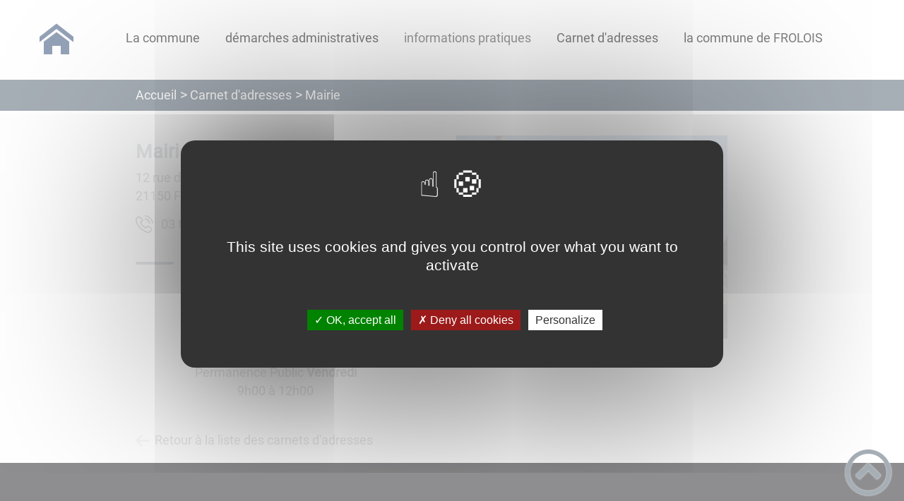

--- FILE ---
content_type: text/html; charset=UTF-8
request_url: https://frolois21.fr/mairie/
body_size: 23529
content:
<!DOCTYPE html><html lang="fr"><head><meta charSet="utf-8"/><meta http-equiv="x-ua-compatible" content="ie=edge"/><meta name="viewport" content="width=device-width, initial-scale=1, shrink-to-fit=no"/><meta name="generator" content="Gatsby 4.25.6"/><meta data-react-helmet="true" name="description" content="Dans cette page, vous découvrez l&#x27;adresse suivante : Mairie, mais aussi l&#x27;ensemble des thématiques suivantes : "/><meta data-react-helmet="true" property="og:title" content="Mairie"/><meta data-react-helmet="true" property="og:description" content="Dans cette page, vous découvrez l&#x27;adresse suivante : Mairie, mais aussi l&#x27;ensemble des thématiques suivantes : "/><meta data-react-helmet="true" property="og:type" content="website"/><meta data-react-helmet="true" name="og:image" content="/static/7b8438dc8a751262c0fada25118e0e03/portal1293-favicon1.png"/><meta data-react-helmet="true" name="twitter:card" content="summary"/><meta data-react-helmet="true" name="twitter:title" content="Mairie"/><meta data-react-helmet="true" name="twitter:description" content="Dans cette page, vous découvrez l&#x27;adresse suivante : Mairie, mais aussi l&#x27;ensemble des thématiques suivantes : "/><meta name="theme-color" content="#a2466c"/><link data-identity="gatsby-global-css" href="/styles.e453cd391bad764b3021.css" rel="stylesheet" type="text/css"/><title data-react-helmet="true">Mairie | Commune de Frôlois</title><link data-react-helmet="true" rel="icon" href="/static/7b8438dc8a751262c0fada25118e0e03/portal1293-favicon1.png"/><link rel="stylesheet" href="https://unpkg.com/leaflet@1.7.1/dist/leaflet.css" integrity="sha512-xodZBNTC5n17Xt2atTPuE1HxjVMSvLVW9ocqUKLsCC5CXdbqCmblAshOMAS6/keqq/sMZMZ19scR4PsZChSR7A==" crossorigin=""/><link rel="sitemap" type="application/xml" href="/sitemap/sitemap-index.xml"/><style data-styled="" data-styled-version="5.3.9">.kDBoiO{background:#1D1E22;}/*!sc*/
data-styled.g1[id="header-styled__BurgerSpan-sc-1dx7s9d-0"]{content:"kDBoiO,"}/*!sc*/
.ffuXpc svg,.ffuXpc path{fill:#294572!important;}/*!sc*/
data-styled.g2[id="header-styled__LogoSite-sc-1dx7s9d-1"]{content:"ffuXpc,"}/*!sc*/
.TMDDZ:active>div:after{border-color:#4E5E6E;}/*!sc*/
.TMDDZ:hover>div:after{border-color:#4E5E6E;}/*!sc*/
data-styled.g3[id="main-menu-styled__NavItem-sc-qq4xk2-0"]{content:"TMDDZ,"}/*!sc*/
.bXYJVV > a{color:#4E5E6E;}/*!sc*/
@media (max-width:899px){.bXYJVV{background-color:#EBEDEF;}}/*!sc*/
data-styled.g4[id="main-menu-styled__SubItemContainer-sc-qq4xk2-1"]{content:"bXYJVV,"}/*!sc*/
.fOeLws{color:#4E5E6E;}/*!sc*/
data-styled.g5[id="main-menu-styled__SubItem-sc-qq4xk2-2"]{content:"fOeLws,"}/*!sc*/
.giEgat > a{border-bottom:1px solid #D4DAE3;}/*!sc*/
data-styled.g6[id="main-menu-styled__SubNavItemTitle-sc-qq4xk2-3"]{content:"giEgat,"}/*!sc*/
@media (max-width:899px){.jGOSyU{border-top:4px solid #4E5E6E;}.jGOSyU > ul>li:hover{background-color:#4E5E6E;}.jGOSyU > ul > li{border-bottom:2px solid #EBEDEF;}}/*!sc*/
data-styled.g7[id="main-menu-styled__MainNav-sc-qq4xk2-4"]{content:"jGOSyU,"}/*!sc*/
.fFHSLi{background-color:#4E5E6E;}/*!sc*/
data-styled.g14[id="header-top-styled__SearchButton-sc-xfiwws-0"]{content:"fFHSLi,"}/*!sc*/
.eNRduX{background-color:#4E5E6E;}/*!sc*/
data-styled.g16[id="header-top-styled__Container-sc-xfiwws-2"]{content:"eNRduX,"}/*!sc*/
.kxcNai{color:inherit;}/*!sc*/
data-styled.g20[id="content-transformer-styled__ContentContainer-sc-1f7iacr-0"]{content:"kxcNai,"}/*!sc*/
.iSnMMj{background-color:#1D1E22;}/*!sc*/
@media (max-width:600px){.iSnMMj > div:nth-of-type(4){background-color:#1D1E22;}}/*!sc*/
data-styled.g27[id="footer-styled__StyledFooter-sc-ibi5ke-0"]{content:"iSnMMj,"}/*!sc*/
.eYFlbR{color:#4E5E6E;}/*!sc*/
data-styled.g28[id="footer-styled__GoToHead-sc-ibi5ke-1"]{content:"eYFlbR,"}/*!sc*/
.FvzFe{background-color:#294572;}/*!sc*/
.FvzFe a{color:white;}/*!sc*/
data-styled.g29[id="footer-styled__FooterBottom-sc-ibi5ke-2"]{content:"FvzFe,"}/*!sc*/
.betgud h1,.betgud h2,.betgud h3,.betgud h4,.betgud h5,.betgud h6{font-family:Roboto;}/*!sc*/
.betgud a,.betgud p,.betgud span,.betgud label,.betgud button,.betgud input,.betgud article,.betgud aside,.betgud div,.betgud blockquote,.betgud details,.betgud figcaption,.betgud figure,.betgud summary,.betgud option,.betgud optgroup,.betgud select,.betgud textarea,.betgud fieldset,.betgud legend{font-family:Roboto;}/*!sc*/
.betgud [class*="-title"] a::before{background-color:#70D6F2;}/*!sc*/
.betgud [class*="-title"]::before{background-color:#70D6F2;}/*!sc*/
.betgud .btn{color:#fff;}/*!sc*/
.betgud .btn::before{background-color:#70D6F2;}/*!sc*/
.betgud .btn::after{background-color:#4E5E6E;}/*!sc*/
.betgud blockquote{border-left:3px solid #4E5E6E;}/*!sc*/
@media (max-width:900px){.betgud blockquote{border-top:3px solid #4E5E6E;border-bottom:3px solid #4E5E6E;border-left:none;}}/*!sc*/
data-styled.g30[id="layout-styled__StyledContainer-sc-1xqee7-0"]{content:"betgud,"}/*!sc*/
.bAxTND{color:#4E5E6E;}/*!sc*/
data-styled.g32[id="adresse-styled__AdressTitle-sc-z6xbxz-1"]{content:"bAxTND,"}/*!sc*/
.ewfvfb::after{background-color:#4E5E6E;}/*!sc*/
data-styled.g33[id="adresse-styled__Separator-sc-z6xbxz-2"]{content:"ewfvfb,"}/*!sc*/
.buuRql{background-color:#4E5E6E;}/*!sc*/
data-styled.g37[id="ariane-styled__ArianeSection-sc-z6w95l-0"]{content:"buuRql,"}/*!sc*/
</style><link rel="icon" href="/favicon-32x32.png?v=7b8438dc8a751262c0fada25118e0e03" type="image/png"/><link rel="manifest" href="/manifest.webmanifest" crossorigin="anonymous"/><link rel="apple-touch-icon" sizes="48x48" href="/icons/icon-48x48.png?v=7b8438dc8a751262c0fada25118e0e03"/><link rel="apple-touch-icon" sizes="72x72" href="/icons/icon-72x72.png?v=7b8438dc8a751262c0fada25118e0e03"/><link rel="apple-touch-icon" sizes="96x96" href="/icons/icon-96x96.png?v=7b8438dc8a751262c0fada25118e0e03"/><link rel="apple-touch-icon" sizes="144x144" href="/icons/icon-144x144.png?v=7b8438dc8a751262c0fada25118e0e03"/><link rel="apple-touch-icon" sizes="192x192" href="/icons/icon-192x192.png?v=7b8438dc8a751262c0fada25118e0e03"/><link rel="apple-touch-icon" sizes="256x256" href="/icons/icon-256x256.png?v=7b8438dc8a751262c0fada25118e0e03"/><link rel="apple-touch-icon" sizes="384x384" href="/icons/icon-384x384.png?v=7b8438dc8a751262c0fada25118e0e03"/><link rel="apple-touch-icon" sizes="512x512" href="/icons/icon-512x512.png?v=7b8438dc8a751262c0fada25118e0e03"/><link rel="preconnect" href="https://web-suivis.ternum-bfc.fr"/><script type="text/javascript" src="/tarteaucitron/tarteaucitron.js"></script></head><body><div id="___gatsby"><div style="outline:none" tabindex="-1" id="gatsby-focus-wrapper"><div class="tl-edges"><div class="tl-wrapper tl-wrapper--mount tl-wrapper-status--entered" style="z-index:1;opacity:1"><div class="layout-styled__StyledContainer-sc-1xqee7-0 betgud"><header class="header-module--header--98508"><div tabindex="0" role="button" class="header-module--burger-menu--360dd"><span class="header-styled__BurgerSpan-sc-1dx7s9d-0 kDBoiO"></span><span class="header-styled__BurgerSpan-sc-1dx7s9d-0 kDBoiO"></span><span class="header-styled__BurgerSpan-sc-1dx7s9d-0 kDBoiO"></span><span class="header-styled__BurgerSpan-sc-1dx7s9d-0 kDBoiO"></span><p class="header-module--burger-menu-title--f96d8">Menu</p></div><div class="header-styled__LogoSite-sc-1dx7s9d-1 ffuXpc header-module--logo-site--18a42"><a aria-label="Logo d&#x27;accueil" hex="#4E5E6E" href="/"><svg class="" style="display:inline-block;vertical-align:middle" width="48" height="48" viewBox="0 0 1024 1024" xmlns="http://www.w3.org/2000/svg"><path style="fill:currentColor" d="M1024 590.444l-512-397.426-512 397.428v-162.038l512-397.426 512 397.428zM896 576v384h-256v-256h-256v256h-256v-384l384-288z"></path></svg></a></div><nav id="top" class="main-menu-styled__MainNav-sc-qq4xk2-4 jGOSyU header-module--main-nav--f8d89"><ul class="header-module--nav-list--64ad1"><li class="main-menu-styled__NavItem-sc-qq4xk2-0 TMDDZ header-module--nav-item--63833"><div class="header-module--nav-item-name--91a11"><a href="/la-commune"><span tabindex="0">La commune</span></a></div><div class="header-module--sub-nav-container--df9a5"><ul class="header-module--sub-nav--a1da4"><div class="main-menu-styled__SubItemContainer-sc-qq4xk2-1 bXYJVV header-module--sub-nav-name--993ca"><a href="/le-conseil-municipal"><span class="main-menu-styled__SubItem-sc-qq4xk2-2 fOeLws">Le conseil municipal</span></a></div></ul><ul class="header-module--sub-nav--a1da4"><div class="main-menu-styled__SubItemContainer-sc-qq4xk2-1 bXYJVV header-module--sub-nav-name--993ca"><a href="/les-elus-de-la-commune-de-frolois"><span class="main-menu-styled__SubItem-sc-qq4xk2-2 fOeLws">Les élus de la commune de Frolois</span></a></div></ul><ul class="header-module--sub-nav--a1da4"><div class="main-menu-styled__SubItemContainer-sc-qq4xk2-1 bXYJVV header-module--sub-nav-name--993ca"><a href="/compte-rendu-du-conseil-municipal-2020-2021"><span class="main-menu-styled__SubItem-sc-qq4xk2-2 fOeLws">compte-rendu du conseil municipal 2020 -2021</span></a></div></ul><ul class="header-module--sub-nav--a1da4"><div class="main-menu-styled__SubItemContainer-sc-qq4xk2-1 bXYJVV header-module--sub-nav-name--993ca"><a href="/les-analyses-deau"><span class="main-menu-styled__SubItem-sc-qq4xk2-2 fOeLws">Les analyses d&#x27;eau</span></a></div></ul><ul class="header-module--sub-nav--a1da4"><div class="main-menu-styled__SubItemContainer-sc-qq4xk2-1 bXYJVV header-module--sub-nav-name--993ca"><a href="/salles-communales"><span class="main-menu-styled__SubItem-sc-qq4xk2-2 fOeLws">Salles communales</span></a></div></ul></div></li><li class="main-menu-styled__NavItem-sc-qq4xk2-0 TMDDZ header-module--nav-item--63833"><div class="header-module--nav-item-name--91a11"><a href="/Particuliers/menu"><span tabindex="-1">démarches administratives</span></a></div></li><li class="main-menu-styled__NavItem-sc-qq4xk2-0 TMDDZ header-module--nav-item--63833"><div class="header-module--nav-item-name--91a11"><span tabindex="0">informations pratiques</span></div><div class="header-module--sub-nav-container--df9a5"><ul class="header-module--sub-nav--a1da4"><div class="main-menu-styled__SubItemContainer-sc-qq4xk2-1 bXYJVV header-module--sub-nav-name--993ca"><a href="/maison-de-sante-pluridisciplinaire-du-montbardois"><span class="main-menu-styled__SubItem-sc-qq4xk2-2 fOeLws">Maison de la santé de Montbard</span></a></div></ul><ul class="header-module--sub-nav--a1da4"><div class="main-menu-styled__SubItemContainer-sc-qq4xk2-1 bXYJVV header-module--sub-nav-name--993ca"><span class="main-menu-styled__SubItem-sc-qq4xk2-2 fOeLws">Tri sélectif</span></div><li class="main-menu-styled__SubNavItemTitle-sc-qq4xk2-3 giEgat header-module--sub-nav-item-title--7e878"><a href="/ramassage-ordure-menagere">ramassage ordure ménagère</a></li><li class="main-menu-styled__SubNavItemTitle-sc-qq4xk2-3 giEgat header-module--sub-nav-item-title--7e878"><a href="/la-dechetterie">La déchetterie</a></li></ul><ul class="header-module--sub-nav--a1da4"><div class="main-menu-styled__SubItemContainer-sc-qq4xk2-1 bXYJVV header-module--sub-nav-name--993ca"><a href="/test-formation"><span class="main-menu-styled__SubItem-sc-qq4xk2-2 fOeLws">test formation</span></a></div></ul></div></li><li class="main-menu-styled__NavItem-sc-qq4xk2-0 TMDDZ header-module--nav-item--63833"><div class="header-module--nav-item-name--91a11"><a href="/adresses"><span tabindex="-1">Carnet d&#x27;adresses</span></a></div></li><li class="main-menu-styled__NavItem-sc-qq4xk2-0 TMDDZ header-module--nav-item--63833"><div class="header-module--nav-item-name--91a11"><a href="/la-commune-de-frolois"><span tabindex="-1">la commune de FROLOIS</span></a></div></li></ul></nav></header><div class="header-top-styled__Container-sc-xfiwws-2 eNRduX header-top-module--background-container-details--6f495"><div class="header-top-module--background-wrapper--c3062"><div class="header-top-module--background-input-wrapper--add24"><input type="search" id="search-input" name="keywords" value="" placeholder="Rechercher..." aria-label="Champ de recherche"/><button aria-label="Bouton de recherche" class="header-top-styled__SearchButton-sc-xfiwws-0 fFHSLi header-top-module--search-button-listing--cd6c9"><svg class="" style="display:inline-block;vertical-align:middle" width="16" height="16" viewBox="0 0 1024 1024" xmlns="http://www.w3.org/2000/svg"><path style="fill:currentColor" d="M992.262 871.396l-242.552-206.294c-25.074-22.566-51.89-32.926-73.552-31.926 57.256-67.068 91.842-154.078 91.842-249.176 0-212.078-171.922-384-384-384-212.076 0-384 171.922-384 384s171.922 384 384 384c95.098 0 182.108-34.586 249.176-91.844-1 21.662 9.36 48.478 31.926 73.552l206.294 242.552c35.322 39.246 93.022 42.554 128.22 7.356s31.892-92.898-7.354-128.22zM384 640c-141.384 0-256-114.616-256-256s114.616-256 256-256 256 114.616 256 256-114.614 256-256 256z"></path></svg></button></div></div></div><div><main><section class="ariane-styled__ArianeSection-sc-z6w95l-0 buuRql ariane-module--ariane--b849d"><span class="ariane-module--ariane-home--8eef3"><a hex="#4E5E6E" href="/">Accueil</a></span><span><a href="/adresses">Carnet d&#x27;adresses</a></span><span class="ariane-module--ariane-here-detail--9e2d2">Mairie</span></section><div><div style="transition:opacity 400ms, top 400ms;position:relative;top:20px;opacity:0"><section class="detailsAddress-module--page-address--2ef9b"><div class="detailsAddress-module--address-content--f30fe"><article class="detailsAddress-module--address-content-container--a79c2"><h1 class="adresse-styled__AdressTitle-sc-z6xbxz-1 bAxTND detailsAddress-module--address-title--b496f">Mairie</h1><div class="detailsAddress-module--address-address--9e363"><div>12 rue de l&#x27;eglise</div><div></div><div>21150<!-- --> <!-- -->Frôlois</div></div><div class="detailsAddress-module--address-contact--9009c"><a class="detailsAddress-module--address-tel--e93a5" href="obfuscated" style="unicode-bidi:bidi-override;direction:rtl">12 22 69 08 30</a></div></article><hr class="adresse-styled__Separator-sc-z6xbxz-2 ewfvfb detailsAddress-module--separator--f2570"/><div class="detailsAddress-module--address-body--ea873"><div class="content-transformer-styled__ContentContainer-sc-1f7iacr-0 kxcNai"></div></div></div><div class="detailsAddress-module--address-carousel-container--d4084"><div class="carousel-module--address-img-solo--0123c"><div><img style="margin:0" src="/static/fef8d5685645916f7d3639fd5919c928/-180904-1426-photo-monument-frolois-mairie1-0.jpg"/></div></div></div><div class="adresse-styled__AdressFooterContainer-sc-z6xbxz-5 fnDgM detailsAddress-module--address-footer--571f0"><div class="detailsAddress-module--address-footer-back--f2e93"><a aria-label="Retour à la liste des carnets d&#x27;adresses" href="/adresses">Retour à la liste des carnets d&#x27;adresses</a></div></div></section></div><div style="transition:opacity 400ms, top 400ms;position:relative;top:20px;opacity:0"></div></div></main></div><footer class="footer-styled__StyledFooter-sc-ibi5ke-0 iSnMMj footer-module--footer--9414a"><div class="footer-module--footer-content--e51c3"><div class="footer-module--footer-social--6f32f"><ul class="social-medias-module--footer-social-links--c809e"></ul></div><div aria-label="Retour en haut de page" class="footer-styled__GoToHead-sc-ibi5ke-1 eYFlbR footer-module--go-to-head--cb896"><svg class="" style="display:inline-block;vertical-align:middle" width="65" height="65" viewBox="0 0 1024 1024" xmlns="http://www.w3.org/2000/svg"><path style="fill:currentColor" d="M0 512c0 282.77 229.23 512 512 512s512-229.23 512-512-229.23-512-512-512-512 229.23-512 512zM928 512c0 229.75-186.25 416-416 416s-416-186.25-416-416 186.25-416 416-416 416 186.25 416 416z"></path><path style="fill:currentColor" d="M706.744 669.256l90.512-90.512-285.256-285.254-285.254 285.256 90.508 90.508 194.746-194.744z"></path></svg></div></div><div class="footer-styled__FooterBottom-sc-ibi5ke-2 FvzFe footer-module--footer-bottom--d54d6"><a href="/plan-site">Plan du site</a><a href="/rgpd" target="_blank">Règlement général sur la protection des données</a><a href="/mentions-legales">Mentions Légales</a><a href="/mentions-legales#accessibilite">Accessibilité</a></div></footer></div></div></div></div><div id="gatsby-announcer" style="position:absolute;top:0;width:1px;height:1px;padding:0;overflow:hidden;clip:rect(0, 0, 0, 0);white-space:nowrap;border:0" aria-live="assertive" aria-atomic="true"></div></div><script>
    window.dev = undefined
    if (window.dev === true || !(navigator.doNotTrack === '1' || window.doNotTrack === '1')) {
      window._paq = window._paq || [];
      window._paq.push(['requireConsent']);
      
      
      
      
      window._paq.push(['setTrackerUrl', 'https://web-suivis.ternum-bfc.fr/piwik.php']);
      window._paq.push(['setSiteId', '884']);
      window._paq.push(['enableHeartBeatTimer']);
      window.start = new Date();

      (function() {
        var d=document, g=d.createElement('script'), s=d.getElementsByTagName('script')[0];
        g.type='text/javascript'; g.async=true; g.defer=true; g.src='https://web-suivis.ternum-bfc.fr/piwik.js'; s.parentNode.insertBefore(g,s);
      })();

      if (window.dev === true) {
        console.debug('[Matomo] Tracking initialized')
        console.debug('[Matomo] matomoUrl: https://web-suivis.ternum-bfc.fr, siteId: 884')
      }
    }
  </script><noscript><img src="https://web-suivis.ternum-bfc.fr/piwik.php?idsite=884&rec=1&url=https://frolois21.fr/mairie" style="border:0" alt="tracker" /></noscript><script id="gatsby-script-loader">/*<![CDATA[*/window.pagePath="/mairie";window.___webpackCompilationHash="f0e1b950f6623aec086f";/*]]>*/</script><script id="gatsby-chunk-mapping">/*<![CDATA[*/window.___chunkMapping={"polyfill":["/polyfill-4b63dedc9aa02a1b0add.js"],"app":["/app-c8ebb2f5a255c2f0d128.js"],"component---node-modules-gatsby-theme-blank-src-pages-404-js":["/component---node-modules-gatsby-theme-blank-src-pages-404-js-3a89442539dbca284d97.js"],"component---node-modules-gatsby-theme-blank-src-pages-contact-confirmation-js":["/component---node-modules-gatsby-theme-blank-src-pages-contact-confirmation-js-daaec38457add7fbcfea.js"],"component---node-modules-gatsby-theme-blank-src-pages-contactez-nous-js":["/component---node-modules-gatsby-theme-blank-src-pages-contactez-nous-js-92404502525ee2ec2e88.js"],"component---node-modules-gatsby-theme-blank-src-pages-deliberations-officielles-js":["/component---node-modules-gatsby-theme-blank-src-pages-deliberations-officielles-js-7c566e07cff5ea14b475.js"],"component---node-modules-gatsby-theme-blank-src-pages-gdd-js":["/component---node-modules-gatsby-theme-blank-src-pages-gdd-js-0eb167e84c33d88f037f.js"],"component---node-modules-gatsby-theme-blank-src-pages-index-js":["/component---node-modules-gatsby-theme-blank-src-pages-index-js-a3424a9d571c374f48cf.js"],"component---node-modules-gatsby-theme-blank-src-pages-mentions-legales-js":["/component---node-modules-gatsby-theme-blank-src-pages-mentions-legales-js-30eda59f80ff8909bdfd.js"],"component---node-modules-gatsby-theme-blank-src-pages-newsletter-js":["/component---node-modules-gatsby-theme-blank-src-pages-newsletter-js-31c6e5518e74880acd36.js"],"component---node-modules-gatsby-theme-blank-src-pages-notifications-js":["/component---node-modules-gatsby-theme-blank-src-pages-notifications-js-97b2cd14a79162d524ab.js"],"component---node-modules-gatsby-theme-blank-src-pages-paiement-result-js":["/component---node-modules-gatsby-theme-blank-src-pages-paiement-result-js-612b315294eccbb7aa8a.js"],"component---node-modules-gatsby-theme-blank-src-pages-plan-site-js":["/component---node-modules-gatsby-theme-blank-src-pages-plan-site-js-98211b75defb1bd78418.js"],"component---node-modules-gatsby-theme-blank-src-pages-rendez-vous-js":["/component---node-modules-gatsby-theme-blank-src-pages-rendez-vous-js-f303ea43cf8783b1e0ec.js"],"component---node-modules-gatsby-theme-blank-src-pages-rgpd-js":["/component---node-modules-gatsby-theme-blank-src-pages-rgpd-js-28554a9afa02a75307a0.js"],"component---node-modules-gatsby-theme-blank-src-templates-details-actualite-js":["/component---node-modules-gatsby-theme-blank-src-templates-details-actualite-js-e50769f09d1816055321.js"],"component---node-modules-gatsby-theme-blank-src-templates-details-adresse-js":["/component---node-modules-gatsby-theme-blank-src-templates-details-adresse-js-8d871a2eb3b489a1eb3b.js"],"component---node-modules-gatsby-theme-blank-src-templates-details-galerie-js":["/component---node-modules-gatsby-theme-blank-src-templates-details-galerie-js-c02e0fa38c3353941109.js"],"component---node-modules-gatsby-theme-blank-src-templates-details-page-js":["/component---node-modules-gatsby-theme-blank-src-templates-details-page-js-732ddc21376a50a08d5a.js"],"component---node-modules-gatsby-theme-blank-src-templates-list-actualites-js":["/component---node-modules-gatsby-theme-blank-src-templates-list-actualites-js-c143737f104ce117492b.js"],"component---node-modules-gatsby-theme-blank-src-templates-list-adresses-js":["/component---node-modules-gatsby-theme-blank-src-templates-list-adresses-js-09e193799a0dc155130c.js"],"component---node-modules-gatsby-theme-blank-src-templates-list-taxo-thematiques-js":["/component---node-modules-gatsby-theme-blank-src-templates-list-taxo-thematiques-js-4740f44f46efc1734f52.js"]};/*]]>*/</script><script src="/polyfill-4b63dedc9aa02a1b0add.js" nomodule=""></script><script src="/app-c8ebb2f5a255c2f0d128.js" async=""></script><script src="/dc6a8720040df98778fe970bf6c000a41750d3ae-efc287373678d59af416.js" async=""></script><script src="/framework-8b9439f216b5f5975dd3.js" async=""></script><script src="/webpack-runtime-48b0bd5188473341b528.js" async=""></script><script> tarteaucitron.init({
              "privacyUrl": "", /* Privacy policy url */
              "hashtag": "#tarteaucitron", /* Open the panel with this hashtag */
              "cookieName": "tarteaucitron", /* Cookie name */
              "orientation": "middle", /* Banner position (top - bottom) */
              "showAlertSmall": false, /* Show the small banner on bottom right */
              "cookieslist": false, /* Show the cookie list */
              "showIcon": true, /* Show cookie icon to manage cookies */
              "iconPosition": "BottomLeft", /* BottomRight, BottomLeft, TopRight and TopLeft */
              "adblocker": false, /* Show a Warning if an adblocker is detected */
              "mandatory": false,
              "highPrivacy": true, /* HIGHLY RECOMMANDED Disable auto consent */
              "handleBrowserDNTRequest": true, /* If Do Not Track == 1, disallow all */
              "removeCredit": false, /* Remove credit link */
              "useExternalCss": false, /* If false, the tarteaucitron.css file will be loaded */
              "readmoreLink": "https://frolois21.fr/mentions-legales", /* Change the default readmore link */
  });
  tarteaucitron.services.alertmessage = {
    "key": "alertmessage",
    "type": "other",
    "name": "alertmessage",
    "uri": "https://frolois21.fr/mentions-legales",
    "needConsent": true,
    "cookies": [],
    "js": function () {
      "use strict";
    },
    "fallback": function () {
      "use strict";
    }
  };
  tarteaucitron.user.matomoId = '884';
  tarteaucitron.user.matomoHost = 'https://web-suivis.ternum-bfc.fr';
  (tarteaucitron.job = tarteaucitron.job || []).push('matomohightrack');
  (tarteaucitron.job = tarteaucitron.job || []).push('alertmessage')</script></body></html>

--- FILE ---
content_type: application/javascript
request_url: https://frolois21.fr/webpack-runtime-48b0bd5188473341b528.js
body_size: 7195
content:
!function(){"use strict";var e,t,n,o,a,r={},s={};function c(e){var t=s[e];if(void 0!==t)return t.exports;var n=s[e]={id:e,loaded:!1,exports:{}};return r[e].call(n.exports,n,n.exports,c),n.loaded=!0,n.exports}c.m=r,c.amdO={},e=[],c.O=function(t,n,o,a){if(!n){var r=1/0;for(l=0;l<e.length;l++){n=e[l][0],o=e[l][1],a=e[l][2];for(var s=!0,d=0;d<n.length;d++)(!1&a||r>=a)&&Object.keys(c.O).every((function(e){return c.O[e](n[d])}))?n.splice(d--,1):(s=!1,a<r&&(r=a));if(s){e.splice(l--,1);var i=o();void 0!==i&&(t=i)}}return t}a=a||0;for(var l=e.length;l>0&&e[l-1][2]>a;l--)e[l]=e[l-1];e[l]=[n,o,a]},c.n=function(e){var t=e&&e.__esModule?function(){return e.default}:function(){return e};return c.d(t,{a:t}),t},c.d=function(e,t){for(var n in t)c.o(t,n)&&!c.o(e,n)&&Object.defineProperty(e,n,{enumerable:!0,get:t[n]})},c.f={},c.e=function(e){return Promise.all(Object.keys(c.f).reduce((function(t,n){return c.f[n](e,t),t}),[]))},c.u=function(e){return{17:"component---node-modules-gatsby-theme-blank-src-pages-contact-confirmation-js",29:"component---node-modules-gatsby-theme-blank-src-pages-contactez-nous-js",34:"component---node-modules-gatsby-theme-blank-src-pages-mentions-legales-js",39:"component---node-modules-gatsby-theme-blank-src-pages-paiement-result-js",42:"component---node-modules-gatsby-theme-blank-src-pages-plan-site-js",99:"component---node-modules-gatsby-theme-blank-src-pages-rendez-vous-js",171:"component---node-modules-gatsby-theme-blank-src-templates-list-actualites-js",199:"component---node-modules-gatsby-theme-blank-src-templates-details-actualite-js",285:"component---node-modules-gatsby-theme-blank-src-templates-list-taxo-thematiques-js",351:"commons",381:"9f92645c",494:"component---node-modules-gatsby-theme-blank-src-pages-gdd-js",518:"component---node-modules-gatsby-theme-blank-src-pages-newsletter-js",532:"styles",545:"component---node-modules-gatsby-theme-blank-src-pages-index-js",582:"component---node-modules-gatsby-theme-blank-src-templates-details-galerie-js",629:"component---node-modules-gatsby-theme-blank-src-pages-notifications-js",646:"d9121c2d12f27a679ac81c8ead1ffc85d7e2ae09",653:"component---node-modules-gatsby-theme-blank-src-templates-details-page-js",688:"3fdc04894ef2d355b32d2df0842826dd18590d81",713:"component---node-modules-gatsby-theme-blank-src-pages-rgpd-js",719:"00104f31",752:"component---node-modules-gatsby-theme-blank-src-pages-deliberations-officielles-js",770:"d1c92ea24a9af88b394521afca6bd46ffbd1c9c7",783:"component---node-modules-gatsby-theme-blank-src-templates-list-adresses-js",898:"component---node-modules-gatsby-theme-blank-src-templates-details-adresse-js",909:"component---node-modules-gatsby-theme-blank-src-pages-404-js",934:"c158f0e1",960:"7c9652713938805128c1b98122be80c3b5168af8",971:"9598fa14",981:"c0d60241"}[e]+"-"+{17:"daaec38457add7fbcfea",29:"92404502525ee2ec2e88",34:"30eda59f80ff8909bdfd",39:"612b315294eccbb7aa8a",42:"98211b75defb1bd78418",99:"f303ea43cf8783b1e0ec",171:"c143737f104ce117492b",199:"e50769f09d1816055321",285:"4740f44f46efc1734f52",351:"133de640a83d2e9c2ea9",381:"907e3bc7ca85f412f448",494:"0eb167e84c33d88f037f",518:"31c6e5518e74880acd36",532:"349fd45ed17f9d91ad64",545:"a3424a9d571c374f48cf",582:"c02e0fa38c3353941109",629:"97b2cd14a79162d524ab",646:"15d6ccb369b500f68c84",653:"732ddc21376a50a08d5a",688:"2f69352ede97a809d6b1",713:"28554a9afa02a75307a0",719:"4bed08ffb411ddde56ef",752:"7c566e07cff5ea14b475",770:"b48a013588f02dcc8395",783:"09e193799a0dc155130c",898:"8d871a2eb3b489a1eb3b",909:"3a89442539dbca284d97",934:"6e5b5b5ceacf5e870fdd",960:"f7e867d5beb8a092fb97",971:"4fc10d2e46ff3f6c5c58",981:"696c0565f3c13bc559be"}[e]+".js"},c.miniCssF=function(e){return"styles.e453cd391bad764b3021.css"},c.g=function(){if("object"==typeof globalThis)return globalThis;try{return this||new Function("return this")()}catch(e){if("object"==typeof window)return window}}(),c.hmd=function(e){return(e=Object.create(e)).children||(e.children=[]),Object.defineProperty(e,"exports",{enumerable:!0,set:function(){throw new Error("ES Modules may not assign module.exports or exports.*, Use ESM export syntax, instead: "+e.id)}}),e},c.o=function(e,t){return Object.prototype.hasOwnProperty.call(e,t)},t={},n="site:",c.l=function(e,o,a,r){if(t[e])t[e].push(o);else{var s,d;if(void 0!==a)for(var i=document.getElementsByTagName("script"),l=0;l<i.length;l++){var f=i[l];if(f.getAttribute("src")==e||f.getAttribute("data-webpack")==n+a){s=f;break}}s||(d=!0,(s=document.createElement("script")).charset="utf-8",s.timeout=120,c.nc&&s.setAttribute("nonce",c.nc),s.setAttribute("data-webpack",n+a),s.src=e),t[e]=[o];var u=function(n,o){s.onerror=s.onload=null,clearTimeout(m);var a=t[e];if(delete t[e],s.parentNode&&s.parentNode.removeChild(s),a&&a.forEach((function(e){return e(o)})),n)return n(o)},m=setTimeout(u.bind(null,void 0,{type:"timeout",target:s}),12e4);s.onerror=u.bind(null,s.onerror),s.onload=u.bind(null,s.onload),d&&document.head.appendChild(s)}},c.r=function(e){"undefined"!=typeof Symbol&&Symbol.toStringTag&&Object.defineProperty(e,Symbol.toStringTag,{value:"Module"}),Object.defineProperty(e,"__esModule",{value:!0})},c.nmd=function(e){return e.paths=[],e.children||(e.children=[]),e},c.p="/",o=function(e){return new Promise((function(t,n){var o=c.miniCssF(e),a=c.p+o;if(function(e,t){for(var n=document.getElementsByTagName("link"),o=0;o<n.length;o++){var a=(s=n[o]).getAttribute("data-href")||s.getAttribute("href");if("stylesheet"===s.rel&&(a===e||a===t))return s}var r=document.getElementsByTagName("style");for(o=0;o<r.length;o++){var s;if((a=(s=r[o]).getAttribute("data-href"))===e||a===t)return s}}(o,a))return t();!function(e,t,n,o){var a=document.createElement("link");a.rel="stylesheet",a.type="text/css",a.onerror=a.onload=function(r){if(a.onerror=a.onload=null,"load"===r.type)n();else{var s=r&&("load"===r.type?"missing":r.type),c=r&&r.target&&r.target.href||t,d=new Error("Loading CSS chunk "+e+" failed.\n("+c+")");d.code="CSS_CHUNK_LOAD_FAILED",d.type=s,d.request=c,a.parentNode.removeChild(a),o(d)}},a.href=t,document.head.appendChild(a)}(e,a,t,n)}))},a={658:0},c.f.miniCss=function(e,t){a[e]?t.push(a[e]):0!==a[e]&&{532:1}[e]&&t.push(a[e]=o(e).then((function(){a[e]=0}),(function(t){throw delete a[e],t})))},function(){var e={658:0,532:0};c.f.j=function(t,n){var o=c.o(e,t)?e[t]:void 0;if(0!==o)if(o)n.push(o[2]);else if(/^(532|658)$/.test(t))e[t]=0;else{var a=new Promise((function(n,a){o=e[t]=[n,a]}));n.push(o[2]=a);var r=c.p+c.u(t),s=new Error;c.l(r,(function(n){if(c.o(e,t)&&(0!==(o=e[t])&&(e[t]=void 0),o)){var a=n&&("load"===n.type?"missing":n.type),r=n&&n.target&&n.target.src;s.message="Loading chunk "+t+" failed.\n("+a+": "+r+")",s.name="ChunkLoadError",s.type=a,s.request=r,o[1](s)}}),"chunk-"+t,t)}},c.O.j=function(t){return 0===e[t]};var t=function(t,n){var o,a,r=n[0],s=n[1],d=n[2],i=0;if(r.some((function(t){return 0!==e[t]}))){for(o in s)c.o(s,o)&&(c.m[o]=s[o]);if(d)var l=d(c)}for(t&&t(n);i<r.length;i++)a=r[i],c.o(e,a)&&e[a]&&e[a][0](),e[a]=0;return c.O(l)},n=self.webpackChunksite=self.webpackChunksite||[];n.forEach(t.bind(null,0)),n.push=t.bind(null,n.push.bind(n))}(),c.nc=void 0}();
//# sourceMappingURL=webpack-runtime-48b0bd5188473341b528.js.map

--- FILE ---
content_type: application/javascript
request_url: https://frolois21.fr/component---node-modules-gatsby-theme-blank-src-templates-details-adresse-js-8d871a2eb3b489a1eb3b.js
body_size: 15035
content:
(self.webpackChunksite=self.webpackChunksite||[]).push([[898],{56591:function(e,t,r){"use strict";Object.defineProperty(t,"__esModule",{value:!0}),t.default=void 0;var a=function(e){if(e&&e.__esModule)return e;if(null===e||"object"!==l(e)&&"function"!=typeof e)return{default:e};var t=n();if(t&&t.has(e))return t.get(e);var r={},a=Object.defineProperty&&Object.getOwnPropertyDescriptor;for(var s in e)if(Object.prototype.hasOwnProperty.call(e,s)){var o=a?Object.getOwnPropertyDescriptor(e,s):null;o&&(o.get||o.set)?Object.defineProperty(r,s,o):r[s]=e[s]}r.default=e,t&&t.set(e,r);return r}(r(27378));function n(){if("function"!=typeof WeakMap)return null;var e=new WeakMap;return n=function(){return e},e}function l(e){return l="function"==typeof Symbol&&"symbol"==typeof Symbol.iterator?function(e){return typeof e}:function(e){return e&&"function"==typeof Symbol&&e.constructor===Symbol&&e!==Symbol.prototype?"symbol":typeof e},l(e)}function s(e,t){for(var r=0;r<t.length;r++){var a=t[r];a.enumerable=a.enumerable||!1,a.configurable=!0,"value"in a&&(a.writable=!0),Object.defineProperty(e,a.key,a)}}function o(e,t){return!t||"object"!==l(t)&&"function"!=typeof t?function(e){if(void 0===e)throw new ReferenceError("this hasn't been initialised - super() hasn't been called");return e}(e):t}function i(e){return i=Object.setPrototypeOf?Object.getPrototypeOf:function(e){return e.__proto__||Object.getPrototypeOf(e)},i(e)}function d(e,t){return d=Object.setPrototypeOf||function(e,t){return e.__proto__=t,e},d(e,t)}var c=function(e){function t(){var e;return function(e,t){if(!(e instanceof t))throw new TypeError("Cannot call a class as a function")}(this,t),(e=o(this,i(t).call(this))).state={maxIsVisible:0},e}var r,n,l;return function(e,t){if("function"!=typeof t&&null!==t)throw new TypeError("Super expression must either be null or a function");e.prototype=Object.create(t&&t.prototype,{constructor:{value:e,writable:!0,configurable:!0}}),t&&d(e,t)}(t,e),r=t,(n=[{key:"componentDidMount",value:function(){var e=this,t=a.default.Children.count(this.props.children),r=0;this.interval=setInterval((function(){++r>t&&clearInterval(e.interval),e.setState({maxIsVisible:r})}),this.delay)}},{key:"componentWillUnmount",value:function(){clearInterval(this.interval)}},{key:"render",value:function(){var e=this,t=this.transitionDuration;return a.default.createElement("div",{className:this.props.className},a.default.Children.map(this.props.children,(function(r,n){return a.default.createElement("div",{className:e.props.childClassName,style:{transition:"opacity ".concat(t,"ms, top ").concat(t,"ms"),position:"relative",top:e.state.maxIsVisible>n?0:20,opacity:e.state.maxIsVisible>n?1:0}},r)})))}},{key:"delay",get:function(){return this.props.delay||50}},{key:"transitionDuration",get:function(){return this.props.transitionDuration||400}}])&&s(r.prototype,n),l&&s(r,l),t}(a.Component);t.default=c},69467:function(e,t,r){"use strict";Object.defineProperty(t,"Z",{enumerable:!0,get:function(){return n.default}});var a,n=(a=r(56591))&&a.__esModule?a:{default:a}},10885:function(e,t,r){"use strict";var a=r(73203),n=r(7501);t.Z=void 0;var l=a(r(73119)),s=a(r(93231)),o=a(r(7501)),i=a(r(40131)),d=a(r(70966)),c=function(e,t){if(!t&&e&&e.__esModule)return e;if(null===e||"object"!==n(e)&&"function"!=typeof e)return{default:e};var r=m(t);if(r&&r.has(e))return r.get(e);var a={},l=Object.defineProperty&&Object.getOwnPropertyDescriptor;for(var s in e)if("default"!==s&&Object.prototype.hasOwnProperty.call(e,s)){var o=l?Object.getOwnPropertyDescriptor(e,s):null;o&&(o.get||o.set)?Object.defineProperty(a,s,o):a[s]=e[s]}a.default=e,r&&r.set(e,a);return a}(r(27378)),u=a(r(23615)),f=["element","children","tel","sms","facetime","email","href","headers","obfuscate","obfuscateChildren","linkText","style","onClick"];function m(e){if("function"!=typeof WeakMap)return null;var t=new WeakMap,r=new WeakMap;return(m=function(e){return e?r:t})(e)}function p(e,t){var r=Object.keys(e);if(Object.getOwnPropertySymbols){var a=Object.getOwnPropertySymbols(e);t&&(a=a.filter((function(t){return Object.getOwnPropertyDescriptor(e,t).enumerable}))),r.push.apply(r,a)}return r}function v(e){for(var t=1;t<arguments.length;t++){var r=null!=arguments[t]?arguments[t]:{};t%2?p(Object(r),!0).forEach((function(t){(0,s.default)(e,t,r[t])})):Object.getOwnPropertyDescriptors?Object.defineProperties(e,Object.getOwnPropertyDescriptors(r)):p(Object(r)).forEach((function(t){Object.defineProperty(e,t,Object.getOwnPropertyDescriptor(r,t))}))}return e}function b(e){var t,r=e.element,a=e.children,n=e.tel,s=e.sms,u=e.facetime,m=e.email,p=e.href,b=e.headers,y=e.obfuscate,h=e.obfuscateChildren,_=e.linkText,g=e.style,E=e.onClick,O=(0,d.default)(e,f),x=(0,c.useState)(!1),k=(0,i.default)(x,2),w=k[0],j=k[1],N=a||n||s||u||m||p,P=r,C=function(){var e,t;if(m)e="mailto:".concat(m),b&&(e+="?".concat((t=b,Object.keys(t).map((function(e){return"".concat(e,"=").concat(encodeURIComponent(t[e]))})).join("&"))));else if(n)e="tel:".concat(n);else if(s)e="sms:".concat(s);else if(u)e="facetime:".concat(u);else if(p)e=p;else{if("object"===(0,o.default)(a))return"";e=a}return e},A=v(v({},g),{},{unicodeBidi:"bidi-override",direction:!0===w||!1===y||!1===h?"ltr":"rtl"}),I=!0===w||!1===y||"object"===(0,o.default)(a)||!1===h?N:void 0!==(t=N)&&t.split("").reverse().join("").replace("(",")").replace(")","("),Z="a"===P?{href:!0===w||!1===y?C():_||"obfuscated",onClick:function(){E&&"function"==typeof E&&E(),!1===w&&(window.location.href=C())}}:{};return c.default.createElement(P,(0,l.default)({onFocus:function(){return j(!0)},onMouseOver:function(){return j(!0)},onContextMenu:function(){return j(!0)}},O,Z,{style:A}),I)}b.propTypes={element:u.default.string,children:u.default.node,tel:u.default.string,sms:u.default.string,facetime:u.default.string,email:u.default.string,href:u.default.string,headers:u.default.shape({}),obfuscate:u.default.bool,obfuscateChildren:u.default.bool,linkText:u.default.string,style:u.default.shape({}),onClick:u.default.func},b.defaultProps={element:"a",children:void 0,tel:void 0,sms:void 0,facetime:void 0,email:void 0,href:void 0,headers:void 0,obfuscate:void 0,obfuscateChildren:void 0,linkText:void 0,style:{},onClick:void 0};var y=b;t.Z=y},46015:function(e,t,r){"use strict";r.d(t,{Z:function(){return i}});var a=r(27378),n=r(66440);const l=r(41737).default.section.withConfig({displayName:"ariane-styled__ArianeSection",componentId:"sc-z6w95l-0"})(["background-color:",";"],(e=>e.theme.a_color_gradients.a_dark));var s=r(81389),o=r(212);var i=e=>{let{isDetail:t,isListing:r,pageName:i,pageNameLink:d,postName:c}=e;const u=(0,n.H)().theme_settings.palette;return a.createElement(l,{className:"ariane-module--ariane--b849d"},a.createElement("span",{className:"ariane-module--ariane-home--8eef3"},a.createElement(s.Z,{paintDrip:!0,hex:u.a_color_gradients.a_dark,to:"/"},"Accueil")),r&&a.createElement("span",null,i),t&&!i?a.createElement(a.Fragment,null,a.createElement("span",null,c)):t&&i?a.createElement(a.Fragment,null,a.createElement("span",null,a.createElement(o.Z,{link:d},i)),a.createElement("span",{className:"ariane-module--ariane-here-detail--9e2d2"},c)):null)}},51601:function(e,t,r){"use strict";var a=r(27378);t.Z=e=>a.createElement("img",{className:e.className,style:{margin:"0"},alt:e.alt,src:e.SlugifiedPublicUrl,"aria-hidden":e.ariaHidden})},83894:function(e,t,r){"use strict";var a=r(27378),n=r(15851);t.Z=e=>{var t;let{node:r}=e;return null!==(t=r.field_infos_complementaires)&&void 0!==t&&t.processed?a.createElement("div",null,a.createElement(n.Z,{content:r.field_infos_complementaires.processed})):null}},3651:function(e,t,r){"use strict";r.r(t),r.d(t,{default:function(){return I}});var a=r(27378),n=r(12155),l=r(26617),s=r(83894),o=r(15851),i=r(58537),d=r(51601),c=r(2567),u=r(66440);const f=e=>{let{address:t,options:r}=e;return a.createElement("div",{className:"carousel-module--address-carousel--75847"},a.createElement(i.default,{className:"carousel-module--address-carousel-item--c7a28",transitionDuration:500,autoPlay:!0,responsive:{desktop:{breakpoint:{max:3e3,min:600},items:1},mobile:{breakpoint:{max:600,min:0},items:1}},autoPlaySpeed:5e3,infinite:!0,arrows:!0,dots:!0},t.relationships.field_image_adresse.map((e=>{const n=e.localFile.SlugifiedPublicUrl,l=e.filename;return a.createElement(c.ZP,{key:t.drupal_id},a.createElement(c.Iv,{options:r},a.createElement("div",{className:"carousel-module--address-img--c84be"},a.createElement("img",{alt:l,src:n}))))}))))};var m=e=>{let{address:t}=e;const r={buttons:{backgroundColor:(0,u.H)().theme_settings.palette.b_color_gradients.b_dark,showAutoplayButton:!1,showCloseButton:!0,showDownloadButton:!1,showFullscreenButton:!0,showNextButton:!1,showPrevButton:!1,showThumbnailsButton:!1}};return 1===t.relationships.field_image_adresse.length?a.createElement("div",{className:"carousel-module--address-img-solo--0123c"},a.createElement(c.ZP,null,a.createElement(c.Iv,{options:r},a.createElement(d.Z,t.relationships.field_image_adresse[0].localFile)))):a.createElement(f,{address:t,options:r})},p=r(41737),v=r(10800);const b=p.default.section.withConfig({displayName:"adresse-styled__AdditionalInfos",componentId:"sc-z6xbxz-0"})(["background-color:",";"],(e=>e.theme.a_color_gradients.a_light)),y=p.default.h1.withConfig({displayName:"adresse-styled__AdressTitle",componentId:"sc-z6xbxz-1"})(["color:",";"],(e=>e.theme.a_color_gradients.a_dark)),h=p.default.hr.withConfig({displayName:"adresse-styled__Separator",componentId:"sc-z6xbxz-2"})(["&::after{background-color:",";}"],(e=>e.theme.a_color_gradients.a_dark)),_=(0,p.default)(v.Z).withConfig({displayName:"adresse-styled__AdressPlaceIcon",componentId:"sc-z6xbxz-3"})(["color:",";"],(e=>e.theme.a_color_gradients.a_dark)),g=p.default.p.withConfig({displayName:"adresse-styled__AdressPlaceTitle",componentId:"sc-z6xbxz-4"})(["color:",";"],(e=>e.theme.a_color_gradients.a_dark)),E=p.default.div.withConfig({displayName:"adresse-styled__AdressFooterContainer",componentId:"sc-z6xbxz-5"})(["color:",";"],(e=>e.theme.a_color_gradients.dark));var O=r(212),x=r(69467),k=r(46015),w=r(10885),j=r(49941);const N=e=>{var t,r,n,l,s;let{address:i}=e;return a.createElement("div",{className:"detailsAddress-module--address-content--f30fe"},a.createElement("article",{className:"detailsAddress-module--address-content-container--a79c2"},a.createElement(y,{className:"detailsAddress-module--address-title--b496f"},i.title),a.createElement("div",{className:"detailsAddress-module--address-address--9e363"},a.createElement("div",null,null===(t=i.field_adresse)||void 0===t?void 0:t.address_line1),a.createElement("div",null,null===(r=i.field_adresse)||void 0===r?void 0:r.address_line2),a.createElement("div",null,null===(n=i.field_adresse)||void 0===n?void 0:n.postal_code," ",null===(l=i.field_adresse)||void 0===l?void 0:l.locality)),a.createElement(A,{address:i})),a.createElement(h,{className:"detailsAddress-module--separator--f2570"}),a.createElement("div",{className:"detailsAddress-module--address-body--ea873"},a.createElement(o.Z,{content:null===(s=i.body)||void 0===s?void 0:s.processed})),i.field_url_lieu&&a.createElement("div",{className:"detailsAddress-module--address-place--66ffc"},a.createElement(j.Z,{link:i.field_url_lieu.uri},a.createElement(_,{className:"detailsAddress-module--address-place-icon--5a0c3",size:30,icon:"earth"}),a.createElement(g,{className:"detailsAddress-module--address-place-title--e324a"},i.field_url_lieu.title))))},P=()=>a.createElement(E,{className:"detailsAddress-module--address-footer--571f0"},a.createElement("div",{className:"detailsAddress-module--address-footer-back--f2e93"},a.createElement(O.Z,{arialabel:"Retour à la liste des carnets d'adresses",link:"/adresses"},"Retour à la liste des carnets d'adresses"))),C=e=>{let{address:t}=e;return a.createElement(a.Fragment,null,t.field_infos_complementaires&&a.createElement(b,{className:"detailsAddress-module--page-address-additional-infos--55a94"},a.createElement(s.Z,{node:t})))},A=e=>{let{address:t}=e;return a.createElement(a.Fragment,null,a.createElement("div",{className:"detailsAddress-module--address-contact--9009c"},t.field_mail&&a.createElement(w.Z,{email:t.field_mail,className:"detailsAddress-module--address-mail--0fb55"}),t.field_telephone&&a.createElement(w.Z,{tel:t.field_telephone,className:"detailsAddress-module--address-tel--e93a5"})))};var I=e=>{var t,r,s;let{data:o}=e;const i=o.nodeCarnetDAdresse,d=i.relationships.field_taxonomie_thematique.map((e=>e.name)).join();return a.createElement(n.Z,{isDetail:!0},a.createElement(l.Z,{title:i.title,description:"Dans cette page, vous découvrez l'adresse suivante : "+i.title+", mais aussi l'ensemble des thématiques suivantes : "+d,nodeImageUrl:null===(t=i.relationships)||void 0===t||null===(r=t.field_image_adresse)||void 0===r||null===(s=r.localFile)||void 0===s?void 0:s.SlugifiedPublicUrl}),a.createElement(k.Z,{pageNameLink:"/adresses",pageName:"Carnet d'adresses",isDetail:!0,postName:i.title}),a.createElement(x.Z,{delay:150},a.createElement("section",{className:"detailsAddress-module--page-address--2ef9b"},a.createElement(N,{address:i}),a.createElement("div",{className:"detailsAddress-module--address-carousel-container--d4084"},a.createElement(m,{address:i})),a.createElement(P,null)),a.createElement(C,{address:i})))}},17358:function(e){e.exports=function(e){if(Array.isArray(e))return e},e.exports.__esModule=!0,e.exports.default=e.exports},40608:function(e){e.exports=function(e,t){var r=null==e?null:"undefined"!=typeof Symbol&&e[Symbol.iterator]||e["@@iterator"];if(null!=r){var a,n,l,s,o=[],i=!0,d=!1;try{if(l=(r=r.call(e)).next,0===t){if(Object(r)!==r)return;i=!1}else for(;!(i=(a=l.call(r)).done)&&(o.push(a.value),o.length!==t);i=!0);}catch(c){d=!0,n=c}finally{try{if(!i&&null!=r.return&&(s=r.return(),Object(s)!==s))return}finally{if(d)throw n}}return o}},e.exports.__esModule=!0,e.exports.default=e.exports},56894:function(e){e.exports=function(){throw new TypeError("Invalid attempt to destructure non-iterable instance.\nIn order to be iterable, non-array objects must have a [Symbol.iterator]() method.")},e.exports.__esModule=!0,e.exports.default=e.exports},70966:function(e,t,r){var a=r(22412);e.exports=function(e,t){if(null==e)return{};var r,n,l=a(e,t);if(Object.getOwnPropertySymbols){var s=Object.getOwnPropertySymbols(e);for(n=0;n<s.length;n++)r=s[n],t.indexOf(r)>=0||Object.prototype.propertyIsEnumerable.call(e,r)&&(l[r]=e[r])}return l},e.exports.__esModule=!0,e.exports.default=e.exports},22412:function(e){e.exports=function(e,t){if(null==e)return{};var r,a,n={},l=Object.keys(e);for(a=0;a<l.length;a++)r=l[a],t.indexOf(r)>=0||(n[r]=e[r]);return n},e.exports.__esModule=!0,e.exports.default=e.exports},40131:function(e,t,r){var a=r(17358),n=r(40608),l=r(35068),s=r(56894);e.exports=function(e,t){return a(e)||n(e,t)||l(e,t)||s()},e.exports.__esModule=!0,e.exports.default=e.exports}}]);
//# sourceMappingURL=component---node-modules-gatsby-theme-blank-src-templates-details-adresse-js-8d871a2eb3b489a1eb3b.js.map